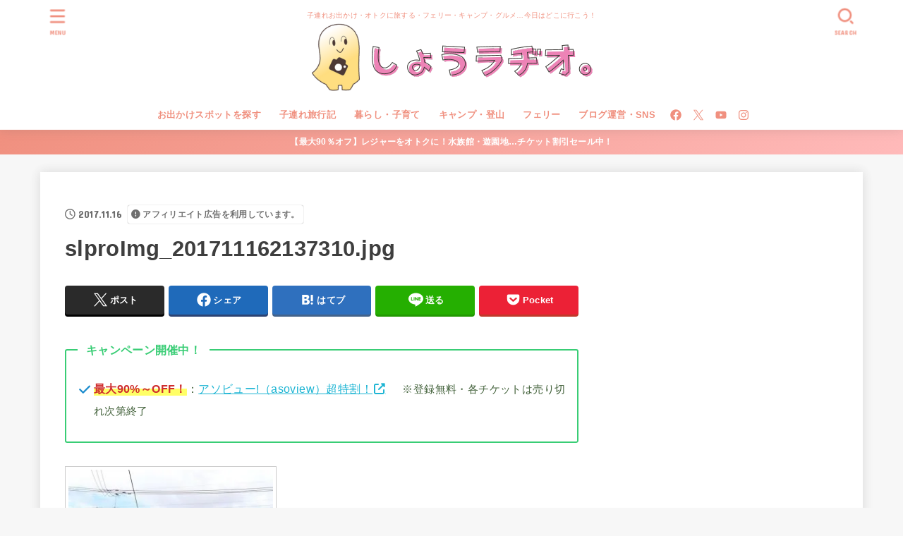

--- FILE ---
content_type: text/html; charset=utf-8
request_url: https://www.google.com/recaptcha/api2/aframe
body_size: 265
content:
<!DOCTYPE HTML><html><head><meta http-equiv="content-type" content="text/html; charset=UTF-8"></head><body><script nonce="pv7o1B2Lua8jXshyU4ssHA">/** Anti-fraud and anti-abuse applications only. See google.com/recaptcha */ try{var clients={'sodar':'https://pagead2.googlesyndication.com/pagead/sodar?'};window.addEventListener("message",function(a){try{if(a.source===window.parent){var b=JSON.parse(a.data);var c=clients[b['id']];if(c){var d=document.createElement('img');d.src=c+b['params']+'&rc='+(localStorage.getItem("rc::a")?sessionStorage.getItem("rc::b"):"");window.document.body.appendChild(d);sessionStorage.setItem("rc::e",parseInt(sessionStorage.getItem("rc::e")||0)+1);localStorage.setItem("rc::h",'1768969068177');}}}catch(b){}});window.parent.postMessage("_grecaptcha_ready", "*");}catch(b){}</script></body></html>

--- FILE ---
content_type: text/css
request_url: https://hokkaido-child.com/wp-content/themes/jstork19_custom/style.css
body_size: 8175
content:
@charset "utf-8";
/*
Template: jstork19
Theme Name: stork19_custom
Theme URI:http://open-cage.com/stork19/
Version: 1.0.0
Author: opencage
Author URI: https://open-cage.com/
*/


/*写真に枠をつける*/
.entry-content img { border:solid 1px #ccc;padding:4px;align-content:center;align-items:center; }

/*イメージや写真に枠をつけない場合*/
.entry-content .noborder {
 border: none;
 padding: 0;
}

.underline1 {
  background: linear-gradient(transparent 60%, #FFFF00 0%);
  font-weight:bold;	
}


/*タイトル付きボックス*/
.boxtitle {
    position: relative;
    margin: 2em 0;
    padding: 25px 10px 7px;
    border: solid 2px #FFC107;
}
.boxtitle .box-title {
    position: absolute;
    display: inline-block;
    top: -2px;
    left: -2px;
    padding: 0 9px;
    height: 25px;
    line-height: 25px;
    vertical-align: middle;
    font-size: 17px;
    background: #FFC107;
    color: #ffffff;
    font-weight: bold;
}
.boxtitle p {
    margin: 0; 
    padding: 0;
}

/* 子連れおすすめポイント*/
.forchildren{
border: 3px dotted #ffc0cb;
}


/* 施設情報詳細　住所アクセスなど*/
.detail-data{
 /* border: 2px dotted #999999; */ 
 /* font-size:85%; */
 margin:2em 0;
    position: relative;
    padding: 0.5em 1.5em;
    border-top: solid 2px black;
    border-bottom: solid 2px black;
    background-color:#fffff0;

}
.detail-data ul { margin:20px 0 20px 15px;}
.detail-data strong { font-size:110%; }

.detail-data:before, .detail-data:after{
    content: '';
    position: absolute;
    top: -10px;
    width: 2px;
    height: -webkit-calc(100% + 20px);
    height: calc(100% + 20px);
    background-color: black;
}
.detail-data:before {left: 10px;}
.detail-data:after {right: 10px;}
.detail-data p {
    margin: 0; 
    padding: 0;
}


.box-fusen {
    padding: 0.5em 1em;
    margin: 2em 0;
    color: #232323;
    background: #fff8e8;
    border-left: solid 10px #ffc06e;
}
.box-fusen p {
    margin: 0; 
    padding: 0;
}


.detail_data{
border:1px solid #DADADA;
border-top:1px solid #757575;
box-shadow:inset 0px 1px 2px rgba(100,100,100,0.3);
text-align:center;
}


.ad-label{
	font-size: x-small;
	text-align: center;
}
.ad-bottom
{
	text-align: center;
}

/*–グーグルマップのレスポンシブ対応 2015/10/17–*/
.ggmap {
position: relative;
padding-bottom: 56.25%;
padding-top: 30px;
height: 0;
overflow: hidden;
}
 
.ggmap iframe,
.ggmap object,
.ggmap embed {
position: absolute;
top: 0;
left: 0;
width: 100%;
height: 100%;
}


/*webFont クラスStart*/
@font-face {
    font-family: 'icomoon';
    src:    url('./fonts/icomoon.eot?92tz0l');
    src:    url('./fonts/icomoon.eot?92tz0l#iefix') format('embedded-opentype'),
        url('./fonts/icomoon.ttf?92tz0l') format('truetype'),
        url('./fonts/icomoon.woff?92tz0l') format('woff'),
        url('./fonts/icomoon.svg?92tz0l#icomoon') format('svg');
    font-weight: normal;
    font-style: normal;
}

[class^="icon-"], [class*=" icon-"] {
    /* use !important to prevent issues with browser extensions that change fonts */
    font-family: 'icomoon' !important;
    speak: none;
    font-style: normal;
    font-weight: normal;
    font-variant: normal;
    text-transform: none;
    line-height: 1;

    /* Better Font Rendering =========== */
    -webkit-font-smoothing: antialiased;
    -moz-osx-font-smoothing: grayscale;
}

.icon-keybase:before {
  content: "\e900";
  color: #33a0ff;
}
.icon-nextdoor:before {
  content: "\e901";
  color: #00b246;
}
.icon-amazon:before {
  content: "\e902";
  color: #f90;
}
.icon-library:before {
  content: "\e921";
}
.icon-point-right:before {
  content: "\ea04";
}
.icon-checkmark:before {
  content: "\ea10";
}
.icon-checkmark2:before {
  content: "\ea11";
}
.icon-circle-right:before {
  content: "\ea42";
}
.icon-facebook2:before {
  content: "\ea91";
}
.icon-twitter:before {
  content: "\ea96";
}
.icon-youtube:before {
  content: "\ea9d";
}
.icon-youtube2:before {
  content: "\ea9e";
}
.icon-github:before {
  content: "\eab0";
}
.icon-reddit:before {
  content: "\eac6";
}




/*施設詳細情報*/
.icon-detail:before {
    	content: "\e908";
	font-size:200%;
	color:#fa8072;　
	font-style:noramal;
	text-align:center;
	margin-right: 0.5em;
}

/*子連れおすすめポイント*/
.icon-childrenpoint:before {
    content: "\e907";
	font-size:200%;
	color:#fa8072;
	font-style:noramal;
	text-align:center;
	margin-right: 0.5em;
}

/*子連れおすすめマーク*/
.icon-children:after {
    content: "\e907";
	font-size:150%;
	color:#fa8072;
	font-style:noramal;
	text-align:center;
	margin-right: 0.5em;

}

/*twitter*/
.icon-twitter:before {
    	content: "\e909";
	font-size:200%;
	color:#fa8072;
	font-style:noramal;
	text-align:center;
	margin-right: 0.5em;
}

/*webFont クラスEnd*/



/* あわせて読みたい */
.entry-content .emphasize-link {
  position: relative;
  margin: 36px 0 16px;
  padding: 16px 10px;
  border: 2px solid #df8182;
  background-color: #fffbf5;
}
.entry-content .emphasize-link p:last-child {
  margin-bottom: 0;
}
.entry-content .emphasize-link::before {
  position: absolute;
  top: -12px;
  left: 10px;
  padding: 0 10px 0 26px;
  content: "あわせて読みたい";
  background-color: #df8182;
  border-radius: 10px;
  color: #fff;
  font-size: 14px;
  font-weight: bold;
  line-height: 20px;
}
.entry-content .emphasize-link::after {
  position: absolute;
  top: -16px;
  left: 4px;
  width: 28px;
  height: 28px;
  background-color: #df8182;
  border-radius: 14px;
  line-height: 25px;
  text-align: center;
  content: "\f010";
  font-size: 18px;
  font-family: "blogicon";
  color: #fff;
}

/*するぷろでアップした写真の中央揃え*/
.entry-content .slproImg{
display: block;
margin-left: auto;
margin-right: auto;
}


.appreach {
  text-align: left;
  padding: 10px;
  border: 1px solid #7C7C7C;
  overflow: hidden;
}
.appreach:after {
  content: "";
  display: block;
  clear: both;
}
.appreach p {
  margin: 0;
}
.appreach a:after {
  display: none;
}
.appreach__icon {
  float: left;
  border-radius: 10%;
  overflow: hidden;
  margin: 0 3% 0 0 !important;
  width: 25% !important;
  height: auto !important;
  max-width: 120px !important;
}
.appreach__detail {
  display: inline-block;
  font-size: 20px;
  line-height: 1.5;
  width: 72%;
  max-width: 72%;
}
.appreach__detail:after {
  content: "";
  display: block;
  clear: both;
}
.appreach__name {
  font-size: 16px;
  line-height: 1.5em !important;
  max-height: 3em;
  overflow: hidden;
}
.appreach__info {
  font-size: 12px !important;
}
.appreach__developper, .appreach__price {
  margin-right: 0.5em;
}
.appreach__posted a {
  margin-left: 0.5em;
}
.appreach__links {
  float: left;
  height: 40px;
  margin-top: 8px;
  white-space: nowrap;
}
.appreach__aslink img {
  margin-right: 10px;
  height: 40px;
  width: 135px;
}
.appreach__gplink img {
  height: 40px;
  width: 134.5px;
}

/*カエレバ・ヨメレバ・ポチレバ　ボタン化*/
.shoplinkamazon,
.shoplinkrakuten,
.shoplinkkindle,
.pochi_name {
    display : inline-block!important ;
    text-align : center!important ;
    margin : 0 0.5em 0.7em 0!important ;
    padding : 0!important ;
    line-height : 1.5!important ;
    border-radius : 5px!important ;
    -webkit-border-radius : 5px!important ;
    -moz-border-radius : 5px!important ;
    box-shadow : 0px 2px 2px #333, 0 3px 8px #999!important ;
    -webkit-box-shadow : 0px 2px 2px #333, 0 3px 8px #999!important ;
    -moz-box-shadow : 0px 2px 2px #333, 0 3px 8px #999!important ;
    }
.pochi_name {
    display : block!important ;
    letter-spacing : 0!important ;
    color : #fff!important ;
    font-size : 65%!important ;
    padding-top : 1em!important ;
    background : -webkit-gradient(linear, left top, left bottom, color-stop(1.00, #737373), color-stop(0.48, #4a4545), color-stop(0.54, #454545), color-stop(0.54, #454545), color-stop(0.01, #c9c5c5), color-stop(0.00, #e3e2e1), color-stop(0.00, #e3e2e1), color-stop(0.00, #e3e2e1))!important ;
    background : -webkit-linear-gradient(top, #e3e2e1 0%, #e3e2e1 0%, #e3e2e1 0%, #c9c5c5 1%, #454545 54%, #454545 54%, #4a4545 48%, #737373 100%)!important ;
    background : -moz-linear-gradient(top, #e3e2e1 0%, #e3e2e1 0%, #e3e2e1 0%, #c9c5c5 1%, #454545 54%, #454545 54%, #4a4545 48%, #737373 100%)!important ;
    background : -o-linear-gradient(top, #e3e2e1 0%, #e3e2e1 0%, #e3e2e1 0%, #c9c5c5 1%, #454545 54%, #454545 54%, #4a4545 48%, #737373 100%)!important ;
    background : -ms-linear-gradient(top, #e3e2e1 0%, #e3e2e1 0%, #e3e2e1 0%, #c9c5c5 1%, #454545 54%, #454545 54%, #4a4545 48%, #737373 100%)!important ;
    background : linear-gradient(to bottom, #e3e2e1 0%, #e3e2e1 0%, #e3e2e1 0%, #c9c5c5 1%, #454545 54%, #454545 54%, #4a4545 48%, #737373 100%)!important ;
    }
.shoplinkamazon a,
.shoplinkrakuten a,
.shoplinkkindle a,
.pochi_name a {
    display : inline-block!important ;
    color : #fff!important ;
    text-decoration : none!important ;
    text-shadow : -1px -1px 0px rgba(0, 0, 0, 1)!important ;
    }
.shoplinkamazon a:hover,
.shoplinkrakuten a:hover,
.shoplinkkindle a:hover {
    background : gray!important ;
    border-radius : 5px!important ;
    -webkit-border-radius : 5px!important ;
    -moz-border-radius : 5px!important ;
    }
/* カエレバ Amazon */
.kaerebalink-box .shoplinkamazon {
    letter-spacing : 0.2em!important ;
    background : #ff8c00!important ;
    background : #292929!important ;
    }
.kaerebalink-box .shoplinkamazon a {
    padding : 0.9em 2em!important ;
    }
/* カエレバ 楽天 */
.kaerebalink-box .shoplinkrakuten {
    letter-spacing : 0.55em!important ;
background : #cd5c5c!important ;    
    /* background : #BD0000!important ;　*/
    }
.kaerebalink-box .shoplinkrakuten a {
    padding : 0.9em 1.6em!important ;
    }
/* ヨメレバ Amazon */
.booklink-box .shoplinkamazon {
    letter-spacing : 0.2em!important ;
    background : #292929!important ;
    }
.booklink-box .shoplinkamazon a {
    padding : 0.9em 2em!important ;
    }
/* ヨメレバ 楽天 */
.booklink-box .shoplinkrakuten {
    letter-spacing : 0!important ;
    background : #BD0000!important ;
    }
.booklink-box .shoplinkrakuten a {
    padding : 0.9em 1.73em!important ;
    }
/* ヨメレバ Kindle */
.booklink-box .shoplinkkindle {
    letter-spacing : 0.36em!important ;
        background : #e47911!important ;
    }
.booklink-box .shoplinkkindle a {
    padding : 0.9em 2em!important ;
    }
/* ポチレバ */
.pochi_name a {
    display : block!important ;
    padding : 0.3em 5% 0.5em 5%!important ;
    font-size : 190%!important ;
    }
.pochi_name a:hover {
    background : none ;
    }
.pochi_name:hover {
    background : -webkit-gradient(linear, left top, left bottom, color-stop(1.00, #c7c7c7), color-stop(0.48, #575757), color-stop(0.48, #575757), color-stop(0.00, #7a7a7a))!important ;
    background : -webkit-linear-gradient(top, #7a7a7a 0%, #575757 48%, #575757 48%, #c7c7c7 100%)!important ;
    background : -moz-linear-gradient(top, #7a7a7a 0%, #575757 48%, #575757 48%, #c7c7c7 100%)!important ;
    background : -o-linear-gradient(top, #7a7a7a 0%, #575757 48%, #575757 48%, #c7c7c7 100%)!important ;
    background : -ms-linear-gradient(top, #7a7a7a 0%, #575757 48%, #575757 48%, #c7c7c7 100%) ;
    background : linear-gradient(to bottom, #7a7a7a 0%, #575757 48%, #575757 48%, #c7c7c7 100%)!important ;
    }
.pochi_name:before {
    content : "今すぐダウンロード!" ;
    display : block ;
    font-size : 160% ;
    color : yellow ;
    text-shadow : -1px -1px 0px rgba(108, 106, 106, 1) ;
    }

/*スマホ用*/
@media screen and (max-width: 480px) {
  
    .kaerebalink-box,
    .booklink-box,
    .pochireba {
        text-align:center!important;
        padding: 1em!important;
        margin:0 0 0.5em 0!important;
        }
    .pochi_info {
        text-align:center!important;
        }
    .kaerebalink-box .kaerebalink-image,
    .booklink-box .booklink-image,
    .pochi_img {
        float: none !important;     
        }
    .shoplinkamazon,
    .shoplinkrakuten,
    .shoplinkkindle,
    .pochi_name {
        display:block!important;
        letter-spacing: 1em!important;
        padding:0!important;
        }
    .shoplinkamazon a,
    .shoplinkrakuten a,
    .shoplinkkindle a {
        padding:1em 25%!important;
        }
    /* カエレバ Amazon */
    .kaerebalink-box .shoplinkamazon a {
        padding : 0.9em 6em!important ;
        }
    /* カエレバ 楽天 */
    .kaerebalink-box .shoplinkrakuten a {
        padding : 0.9em 5.5em!important ;
        }
    /* ヨメレバ Amazon */
    .booklink-box .shoplinkamazon a {
        padding : 0.9em 6em!important ;
        }
    /* ヨメレバ 楽天 */
    .booklink-box .shoplinkrakuten a {
        padding : 0.9em 5.5em!important ;
        }
    /* ヨメレバ Kindle */
    .booklink-box .shoplinkkindle a {
        padding : 0.9em 6em!important ;
        }
    /* ポチレバ */
    .pochi_name a {
        padding : 0.3em 5% 0.5em 5%!important ;
        }
}






/*=================================================================================
Rinker
=================================================================================*/
div.yyi-rinker-contents {
width: 98%;
height: auto;
margin: 36px auto;
font-family: 'Lucida Grande','Hiragino Kaku Gothic ProN',Helvetica, Meiryo, sans-serif;
line-height: 1.5;
background-color: #fafafa;
overflow: hidden;
padding: 12px 8px;
box-shadow: 0px 2px 5px 0 rgba(0,0,0,.26);
border: unset;
}
div.yyi-rinker-contents a {
transition: 0.8s ;
}
div.yyi-rinker-contents div.yyi-rinker-box {
padding: 0; 
}
div.yyi-rinker-contents div.yyi-rinker-image {
width: 150px;
min-width:150px;
margin: 0 14px 0 0;
text-align: center;
background: #fff;
box-sizing: border-box;
}
div.yyi-rinker-contents div.yyi-rinker-image a {
width: 100%;
}
/**** タイトル ****/
div.yyi-rinker-contents div.yyi-rinker-title a {
border-bottom: 1px solid;  /* テキスト下線 */
color:#285EFF; /* テキストリンクカラー */
}
div.yyi-rinker-contents div.yyi-rinker-title a:hover {
color:#FFCA28; /* テキストリンクカラー(マウスオーバー時) */
}
/**** Credit・価格欄 ****/
div.yyi-rinker-contents div.yyi-rinker-detail {
font-size: 10px;
}
div.yyi-rinker-contents div.yyi-rinker-detail a {
color: #999; /* テキストリンクカラー */
}
/****ボタン****/
div.yyi-rinker-contents ul.yyi-rinker-links li {
border-radius: 0px;
min-width:128px;
text-align: center;
}
div.yyi-rinker-contents ul.yyi-rinker-links li a {
padding:0;
height: auto;
border-radius: 8px;
font-size: 0.8em;
}
div.yyi-rinker-contents ul.yyi-rinker-links li.amazonlink,
div.yyi-rinker-contents ul.yyi-rinker-links li.rakutenlink,
div.yyi-rinker-contents ul.yyi-rinker-links li.yahoolink {
background: none;
}
div.yyi-rinker-contents ul.yyi-rinker-links li.amazonlink a {
background: #ff9901; /* Amazonボタンカラー */
border: 2px solid #ff9901;
	    padding: 3px;
	 margin-top: 10px;
    margin-bottom: 10px;
}
div.yyi-rinker-contents ul.yyi-rinker-links li.rakutenlink a{
background: #F04848;　　/* 楽天ボタンカラー */
border: 2px solid #bf0000;
	    padding: 3px;
	 margin-top: 10px;
    margin-bottom: 10px;
}
div.yyi-rinker-contents ul.yyi-rinker-links li.yahoolink a{
background: #73c1ea;　/* Yahooボタンカラー */
border: 2px solid #ff0033;
	    padding: 3px;
	 margin-top: 10px;
    margin-bottom: 10px;
}
/****ボタンマウスオーバー時****/
div.yyi-rinker-contents ul.yyi-rinker-links li a:hover {
background: #fff;
}
div.yyi-rinker-contents ul.yyi-rinker-links li.amazonlink a:hover {
color: #ff9901;
}
div.yyi-rinker-contents ul.yyi-rinker-links li.rakutenlink a:hover {
color: #bf0000;
}
div.yyi-rinker-contents ul.yyi-rinker-links li.yahoolink a:hover {
color: #ff0033;
}
@media screen and (max-width: 768px){
div.yyi-rinker-contents div.yyi-rinker-box {
display: block;
}
div.yyi-rinker-contents div.yyi-rinker-image{
width: 100%;
}
div.yyi-rinker-contents div.yyi-rinker-info {
text-align: center;
	width:100%;
}
div.yyi-rinker-contents ul.yyi-rinker-links {
justify-content: center;
}
div.yyi-rinker-contents ul.yyi-rinker-links li {
width: 32.33%;
margin: 0.5%;
}
div.yyi-rinker-contents ul.yyi-rinker-links li a {
padding: 0 0.5px;
}
}
@media screen and (max-width: 480px) {
div.yyi-rinker-contents ul.yyi-rinker-links li {
	margin: 0.7% 0.5%; 
	 display: block;
	width:100%;
	}
}

/*マイクロコピー追加 2018/11/7 */
.abtn-mc1 a{
    display: inline-block;
    width: 95%;
    margin: 0;
    border-radius: 3px;
    background: #4F9DF4;
    color: #fff;
    padding: .2em .3em;
    font-size: 1.3em;
    font-weight: bold;
    text-decoration: none;
    box-shadow: 0 2px 3px rgba(0,0,0,.2), 0 2px 3px -2px rgba(0,0,0,.15);
}
.abtn-mc1 a:after{
    content: "\f138";
    font-family:"FontAwesome";
    margin-left: 20px;
}
.abtn-mc1 a:hover{
    text-decoration: none;
    box-shadow: 0 13px 20px -3px rgba(0,0,0,.24);
    -webkit-tap-highlight-color: transparent;
}
.abtn-mc1-top-text{
    font-weight: bold;
    margin-bottom:.4em!important;
}
.abtn-mc1-under-text{
    font-size: .8em;
}

/*マイクロコピー追加 2018/11/13*/

.entry-content .above_btn {
color: #a7a7a7;
text-align: center;
	margin-bottom:-0.2em;
margin-top: 2em;
font-weight: bold;
}
.entry-content .under_btn {
	color: #a7a7a7;
text-align: center;
	margin-top:-1.3em;
	font-size:0.8em;
}


.entry-content .above_line {
color: #a7a7a7;
text-align: center;
	margin-bottom:1em;
margin-top: 2em;
font-weight: bold;
}

div.yyi-rinker-contents ul.yyi-rinker-links li.amazonlink, div.yyi-rinker-contents ul.yyi-rinker-links li.rakutenlink, div.yyi-rinker-contents ul.yyi-rinker-links li.yahoolink {
background: transparent;
box-shadow: none;
}


/************************************
** 横長テーブル
************************************/
.p-sticky-table{
	white-space: nowrap;
	line-height:1.6;
}
.p-sticky-table table{
	border:none;
	border-left:1px solid #dedede;
	border-right:1px solid #dedede;
	border-bottom: 1px solid #dedede;
    border-collapse: collapse;
	word-break: break-all;
	table-layout: fixed;
	display:block;
	overflow:scroll;
}
.p-sticky-table th{
	background:#f0f9ff !important; /* 見出し背景色 */
	color: #666;/* 見出し文字色 */
	font-weight: 500 !important;/* 見出し文字太さ */
	font-size:13px !important; /* 見出し文字サイズ */
}
.p-sticky-table td{
	font-size: 13px !important; /* 文字サイズ */
	color:#555; /* 文字色 */
}
.p-sticky-table thead th:first-child,.p-sticky-table tbody th:first-child{
    position: -webkit-sticky;
    position: sticky;
    left: 0;
    z-index: 1;
	border:none;
}
.p-sticky-table tr{
	border-top:1px solid #dedede;
	border-bottom:none !important;
}
.p-sticky-table tr:last-child{
	border-bottom:1px solid #dedede;
}
.p-sticky-table th, .p-sticky-table td {
	vertical-align:middle !important;
	border: none !important;
	background:#fff;
	text-align:center;
	padding:12px !important;
}
.p-sticky-table img{
	margin:0;
	padding:0;
	max-width:70px !important; /* 画像最大サイズ */
}
/* スマホ */
@media screen and (max-width: 560px) {
	.p-sticky-table th{
		font-size:11px !important; /* スマホ見出し文字サイズ */
	}
	.p-sticky-table td{
		font-size: 11px !important; /* スマホ文字サイズ */
	}
	.p-sticky-table thead th:first-child,.p-sticky-table tbody th:first-child{
		white-space:normal;
		min-width:80px; /* スマホ見出し横幅 */
	}
	.p-sticky-table th, .p-sticky-table td {
		padding:8px !important;
	}
	.p-sticky-table img{
		max-width:50px !important; /* スマホ画像最大サイズ */
	}
}

/* table of contentsプラグインのCSS */
#toc_container {
	display: block !important;
	width: 100% !important;
	background: #fffdef;
	border: 5px solid #fdeff2;
	/* border: 1px solid #ccc; */
	font-size: 95%;
	box-sizing: border-box;
	line-height: 1.4;
	margin: 36px auto;
	padding: 1em 2em;
}

#toc_container .toc_title {
	text-align: center;
	background: #fac9;
	border-bottom: 2px solid #ddd;
	padding: 0.4em 0;
}

#toc_container ul {
    list-style: none;
    margin-bottom: 0;
}

#toc_container ul li {
    margin: 0;
    padding-left: 0;
    text-indent: 0;
}

#toc_container ul a {
	display: block;
	text-decoration: none;
	color: #444;
	border-bottom: 1px dotted #ccc;
}

#toc_container .toc_list > li > a {
	border-bottom: 2px solid #fac;
	font-size: 100%;
	font-weight: bold;
}
#toc_container .toc_list > li > a:hover {
	background-color:#ffaacc5e;; 	/*リンクにマウスが乗ったら背景色を変更する*/
}

#toc_container ul ul {
	padding: 1em 0 1em 1em;
}

#toc_container li {
	margin-bottom: 0.8em;
	padding-bottom: 0.2em;
}
/*ボタンのリンクの前の□をとる*/
.entry-content .btn-wrap a img{border:0;}

.rtoc-mokuji-content.animation-fade  {
	margin-top: 2em;
}

/*=================================================================================
	カエレバ・ヨメレバ・トマレバ
=================================================================================*/

.cstmreba {
	width:98%;
	height:auto;
	margin:36px auto;
	font-family:'Lucida Grande','Hiragino Kaku Gothic ProN',Helvetica, Meiryo, sans-serif;
	line-height: 1.5;
	word-wrap: break-word;
	box-sizing: border-box;
	display: block;
}
/* WordPressで自動挿入されるPタグの余白を対処 */
.cstmreba p {
	margin: 0;
	padding: 0;
}
.cstmreba a {
	transition: 0.8s ;
	color:#285EFF; /* テキストリンクカラー */
}
.cstmreba a:hover {
	color:#FFCA28; /* テキストリンクカラー(マウスオーバー時) */
}
.cstmreba .booklink-box,
.cstmreba .kaerebalink-box,
.cstmreba .tomarebalink-box {
	width: 100%;
	background-color: #fafafa; /* 全体の背景カラー */
	overflow: hidden;
	border-radius: 0px;
	box-sizing: border-box;
	padding: 12px 8px;
	box-shadow: 0px 2px 5px 0 rgba(0,0,0,.26);
}
/* サムネイル画像ボックス */
.cstmreba .booklink-image,
.cstmreba .kaerebalink-image,
.cstmreba .tomarebalink-image {
	width:150px;
	float:left;
	margin:0 14px 0 0;
	text-align: center;
	background: #fff;
}
.cstmreba .booklink-image a,
.cstmreba .kaerebalink-image a,
.cstmreba .tomarebalink-image a {
	width:100%;
	display:block;
}
.cstmreba .booklink-image a img,
.cstmreba .kaerebalink-image a img,
.cstmreba .tomarebalink-image a img {
	margin:0 ;
	padding: 0;
	text-align:center;
	background: #fff;
}
.cstmreba .booklink-info,.cstmreba .kaerebalink-info,.cstmreba .tomarebalink-info {
	overflow:hidden;
	line-height:170%;
	color: #333;
}
/* infoボックス内リンク下線非表示 */
.cstmreba .booklink-info a,
.cstmreba .kaerebalink-info a,
.cstmreba .tomarebalink-info a {
	text-decoration: none;
}
/* 作品・商品・ホテル名 リンク */
.cstmreba .booklink-name>a,
.cstmreba .kaerebalink-name>a,
.cstmreba .tomarebalink-name>a {
	border-bottom: 1px solid ;
	font-size:16px;
}
/* powered by */
.cstmreba .booklink-powered-date,
.cstmreba .kaerebalink-powered-date,
.cstmreba .tomarebalink-powered-date {
	font-size:10px;
	line-height:150%;
}
.cstmreba .booklink-powered-date a,
.cstmreba .kaerebalink-powered-date a,
.cstmreba .tomarebalink-powered-date a {
	color:#333;
	border-bottom: none ;
}
.cstmreba .booklink-powered-date a:hover,
.cstmreba .kaerebalink-powered-date a:hover,
.cstmreba .tomarebalink-powered-date a:hover {
	color:#333;
	border-bottom: 1px solid #333 ;
}
/* 著者・住所 */
.cstmreba .booklink-detail,.cstmreba .kaerebalink-detail,.cstmreba .tomarebalink-address {
	font-size:12px;
}
.cstmreba .kaerebalink-link1 div img,.cstmreba .booklink-link2 div img,.cstmreba .tomarebalink-link1 div img {
	display:none !important;
}
.cstmreba .kaerebalink-link1, .cstmreba .booklink-link2,.cstmreba .tomarebalink-link1 {
	display: inline-block;
	width: 100%;
	margin-top: 5px;
}
.cstmreba .booklink-link2>div,
.cstmreba .kaerebalink-link1>div,
.cstmreba .tomarebalink-link1>div {
	float:left;
	width:24%;
	min-width:128px;
	margin:0.5%;
}
/***** ボタンデザインここから ******/
.cstmreba .booklink-link2 a,
.cstmreba .kaerebalink-link1 a,
.cstmreba .tomarebalink-link1 a {
	width: 100%;
	display: inline-block;
	text-align: center;
	box-sizing: border-box;
	margin: 1px 0;
	padding:3% 0.5%;
	border-radius: 8px;
	font-size: 13px;
	font-weight: bold;
	line-height: 180%;
	color: #fff;
	box-shadow: 0px 2px 4px 0 rgba(0,0,0,.26);
}
/* トマレバ */
.cstmreba .tomarebalink-link1 .shoplinkrakuten a {background: #76ae25; border: 2px solid #76ae25; }/* 楽天トラベル */
.cstmreba .tomarebalink-link1 .shoplinkjalan a { background: #ff7a15; border: 2px solid #ff7a15;}/* じゃらん */
.cstmreba .tomarebalink-link1 .shoplinkjtb a { background: #c81528; border: 2px solid #c81528;}/* JTB */
.cstmreba .tomarebalink-link1 .shoplinkknt a { background: #0b499d; border: 2px solid #0b499d;}/* KNT */
.cstmreba .tomarebalink-link1 .shoplinkikyu a { background: #bf9500; border: 2px solid #bf9500;}/* 一休 */
.cstmreba .tomarebalink-link1 .shoplinkrurubu a { background: #000066; border: 2px solid #000066;}/* るるぶ */
.cstmreba .tomarebalink-link1 .shoplinkyahoo a { background: #ff0033; border: 2px solid #ff0033;}/* Yahoo!トラベル */
.cstmreba .tomarebalink-link1 .shoplinkhis a { background: #004bb0; border: 2px solid #004bb0;}/*** HIS ***/
/* カエレバ */
.cstmreba .kaerebalink-link1 .shoplinkyahoo a {background:#ff0033; border:2px solid #ff0033; letter-spacing:normal;} /* Yahoo!ショッピング */
.cstmreba .kaerebalink-link1 .shoplinkbellemaison a { background:#84be24 ; border: 2px solid #84be24;}	/* ベルメゾン */
.cstmreba .kaerebalink-link1 .shoplinkcecile a { background:#8d124b; border: 2px solid #8d124b;} /* セシール */
.cstmreba .kaerebalink-link1 .shoplinkwowma a { background:#ea5404; border: 2px solid #ea5404;} /* Wowma */
.cstmreba .kaerebalink-link1 .shoplinkkakakucom a {background:#314995; border: 2px solid #314995;} /* 価格コム */
/* ヨメレバ */
.cstmreba .booklink-link2 .shoplinkkindle a { background:#007dcd; border: 2px solid #007dcd;} /* Kindle */
.cstmreba .booklink-link2 .shoplinkrakukobo a { background:#bf0000; border: 2px solid #bf0000;} /* 楽天kobo */
.cstmreba .booklink-link2  .shoplinkbk1 a { background:#0085cd; border: 2px solid #0085cd;} /* honto */
.cstmreba .booklink-link2 .shoplinkehon a { background:#2a2c6d; border: 2px solid #2a2c6d;} /* ehon */
.cstmreba .booklink-link2 .shoplinkkino a { background:#003e92; border: 2px solid #003e92;} /* 紀伊國屋書店 */
.cstmreba .booklink-link2 .shoplinkebj a { background:#f8485e; border: 2px solid #f8485e;} /* ebookjapan */
.cstmreba .booklink-link2 .shoplinktoshokan a { background:#333333; border: 2px solid #333333;} /* 図書館 */
/* カエレバ・ヨメレバ共通 */
.cstmreba .kaerebalink-link1 .shoplinkamazon a,
.cstmreba .booklink-link2 .shoplinkamazon a {
	background:#FF9901;
	border: 2px solid #ff9901;
} /* Amazon */
.cstmreba .kaerebalink-link1 .shoplinkrakuten a,
.cstmreba .booklink-link2 .shoplinkrakuten a {
	background: #bf0000;
	border: 2px solid #bf0000;
} /* 楽天 */
.cstmreba .kaerebalink-link1 .shoplinkseven a,
.cstmreba .booklink-link2 .shoplinkseven a {
	background:#225496;
	border: 2px solid #225496;
} /* 7net */
/****** ボタンカラー ここまで *****/

/***** ボタンデザイン　マウスオーバー時ここから *****/
.cstmreba .booklink-link2 a:hover,
.cstmreba .kaerebalink-link1 a:hover,
.cstmreba .tomarebalink-link1 a:hover {
	background: #fff;
}
/* トマレバ */
.cstmreba .tomarebalink-link1 .shoplinkrakuten a:hover { color: #76ae25; }/* 楽天トラベル */
.cstmreba .tomarebalink-link1 .shoplinkjalan a:hover { color: #ff7a15; }/* じゃらん */
.cstmreba .tomarebalink-link1 .shoplinkjtb a:hover { color: #c81528; }/* JTB */
.cstmreba .tomarebalink-link1 .shoplinkknt a:hover { color: #0b499d; }/* KNT */
.cstmreba .tomarebalink-link1 .shoplinkikyu a:hover { color: #bf9500; }/* 一休 */
.cstmreba .tomarebalink-link1 .shoplinkrurubu a:hover { color: #000066; }/* るるぶ */
.cstmreba .tomarebalink-link1 .shoplinkyahoo a:hover { color: #ff0033; }/* Yahoo!トラベル */
.cstmreba .tomarebalink-link1 .shoplinkhis a:hover { color: #004bb0; }/*** HIS ***/
/* カエレバ */
.cstmreba .kaerebalink-link1 .shoplinkyahoo a:hover {color:#ff0033;} /* Yahoo!ショッピング */
.cstmreba .kaerebalink-link1 .shoplinkbellemaison a:hover { color:#84be24 ; }	/* ベルメゾン */
.cstmreba .kaerebalink-link1 .shoplinkcecile a:hover { color:#8d124b; } /* セシール */
.cstmreba .kaerebalink-link1 .shoplinkwowma a:hover { color:#ea5404; } /* Wowma */
.cstmreba .kaerebalink-link1 .shoplinkkakakucom a:hover {color:#314995;} /* 価格コム */
/* ヨメレバ */
.cstmreba .booklink-link2 .shoplinkkindle a:hover { color:#007dcd;} /* Kindle */
.cstmreba .booklink-link2 .shoplinkrakukobo a:hover { color:#bf0000; } /* 楽天kobo */
.cstmreba .booklink-link2 .shoplinkbk1 a:hover { color:#0085cd; } /* honto */
.cstmreba .booklink-link2 .shoplinkehon a:hover { color:#2a2c6d; } /* ehon */
.cstmreba .booklink-link2 .shoplinkkino a:hover { color:#003e92; } /* 紀伊國屋書店 */
.cstmreba .booklink-link2 .shoplinkebj a:hover { color:#f8485e; } /* ebookjapan */
.cstmreba .booklink-link2 .shoplinktoshokan a:hover { color:#333333; } /* 図書館 */
/* カエレバ・ヨメレバ共通 */
.cstmreba .kaerebalink-link1 .shoplinkamazon a:hover,
.cstmreba .booklink-link2 .shoplinkamazon a:hover {
	color:#FF9901; } /* Amazon */
.cstmreba .kaerebalink-link1 .shoplinkrakuten a:hover,
.cstmreba .booklink-link2 .shoplinkrakuten a:hover {
	color: #bf0000; } /* 楽天 */
.cstmreba .kaerebalink-link1 .shoplinkseven a:hover,
.cstmreba .booklink-link2 .shoplinkseven a:hover {
	color:#225496;} /* 7net */
/***** ボタンデザイン　マウスオーバー時ここまで *****/
.cstmreba .booklink-footer {
	clear:both;
}

/*****  解像度768px以下のスタイル *****/
@media screen and (max-width:768px){
	.cstmreba .booklink-image,
	.cstmreba .kaerebalink-image,
	.cstmreba .tomarebalink-image {
		width:100%;
		float:none;
	}
	.cstmreba .booklink-link2>div,
	.cstmreba .kaerebalink-link1>div,
	.cstmreba .tomarebalink-link1>div {
		width: 32.33%;
		margin: 0.5%;
	}
	.cstmreba .booklink-info,
	.cstmreba .kaerebalink-info,
	.cstmreba .tomarebalink-info {
	  text-align:center;
	  padding-bottom: 1px;
	}
}

/*****  解像度480px以下のスタイル *****/
@media screen and (max-width:480px){
	.cstmreba .booklink-link2>div,
	.cstmreba .kaerebalink-link1>div,
	.cstmreba .tomarebalink-link1>div {
		width: 49%;
		margin: 0.5%;
	}
}




--- FILE ---
content_type: application/javascript; charset=utf-8;
request_url: https://dalc.valuecommerce.com/app3?p=884850397&_s=https%3A%2F%2Fhokkaido-child.com%2Fsumire-sapporo-honten%2Fslproimg_201711162137310-jpg&vf=iVBORw0KGgoAAAANSUhEUgAAAAMAAAADCAYAAABWKLW%2FAAAAMElEQVQYV2NkFGP4nxEVzMAwYTcD472tzP8t10oyfNZ4ysCYy9X1f96zEIZFAkoMAARFDboyKFS4AAAAAElFTkSuQmCC
body_size: 9249
content:
vc_linkswitch_callback({"t":"6970536b","r":"aXBTawADgRsDF2IcCooAHwqKBtSgRg","ub":"aXBTaQAO3rUDF2IcCooBbQqKC%2FDerQ%3D%3D","vcid":"ovhSAWiQEwy6x5ExOgyF55QVp3tRIvn2qH8qwVARJKdjhHR99UtNRM6iDjYzU_EaWzcLERlC06dSeUjrcwVua4GOSijyo3L05n5hqeO8Xck","vcpub":"0.229659","service.expedia.co.jp":{"a":"2438503","m":"2382533","g":"b7f0eb83d0","sp":"eapid%3D0-28%26affcid%3Djp.network.valuecommerce.general_mylink."},"www.yumeyado.jp":{"a":"2786447","m":"3313582","g":"49aca10d8c"},"r.advg.jp":{"a":"2550407","m":"2366735","g":"b25e45bec3","sp":"utm_source%3Dvaluecommerce%26utm_medium%3Daffiliate"},"paypaymall.yahoo.co.jp":{"a":"2821580","m":"2201292","g":"61e180668c"},"event.kkday.com":{"a":"2829368","m":"3448426","g":"0580fd498c"},"www-stg.daimaru-matsuzakaya.jp":{"a":"2427527","m":"2304640","g":"07f7ee578c"},"yumeyado.jp":{"a":"2786447","m":"3313582","g":"49aca10d8c"},"mini-shopping.yahoo.co.jp":{"a":"2821580","m":"2201292","g":"61e180668c"},"tour.rurubu.travel":{"a":"2550407","m":"2366735","g":"b25e45bec3","sp":"utm_source%3Dvaluecommerce%26utm_medium%3Daffiliate"},"jal.co.jp/jp/ja/domtour":{"a":"2425691","m":"2404028","g":"bacbd7458c"},"shop.tomizawa.co.jp":{"a":"2751173","m":"3281207","g":"847869658c"},"www.asoview.com":{"a":"2698489","m":"3147096","g":"1673db678c"},"parking.nokisaki.com":{"a":"2597424","m":"3003145","g":"33bb7e6fe9","sp":"utm_medium%3Daffiliate%26utm_source%3Dvc%26utm_campaign%3D2117164%26utm_content%3D2624262"},"brand.asoview.com":{"a":"2698489","m":"3147096","g":"1673db678c"},"townwork.net":{"a":"2565807","m":"2953484","g":"f3072f7aa8","sp":"vos%3Ddtwmprsc0000060019"},"www.jtbonline.jp":{"a":"2549714","m":"2161637","g":"12ff6daebb","sp":"utm_source%3Dvcdom%26utm_medium%3Daffiliate"},"www.klook.com":{"a":"2891793","m":"3587326","g":"309f3de78c"},"rurubu.travel":{"a":"2550407","m":"2366735","g":"b25e45bec3","sp":"utm_source%3Dvaluecommerce%26utm_medium%3Daffiliate"},"www.ikyu.com":{"a":"2675907","m":"221","g":"a43592bb88"},"cotta.jp":{"a":"2472985","m":"2751799","g":"c4b20f9a8c"},"www.jtb.co.jp/kokunai_htl":{"a":"2549714","m":"2161637","g":"12ff6daebb","sp":"utm_source%3Dvcdom%26utm_medium%3Daffiliate"},"furusatohonpo.jp":{"a":"2817906","m":"3414447","g":"8e92338f8c"},"global-root-g3.chain-demos.digicert.com":{"a":"2918660","m":"2017725","g":"892db2228c"},"www.budgetrentacar.co.jp":{"a":"2901016","m":"2252518","g":"d48237c38c"},"af-mark.jp":{"a":"2491929","m":"2784542","g":"fab1e9d38c"},"welove.expedia.co.jp":{"a":"2438503","m":"2382533","g":"b7f0eb83d0","sp":"eapid%3D0-28%26affcid%3Djp.network.valuecommerce.general_mylink."},"tabelog.com":{"a":"2797472","m":"3366797","g":"c252383a8c"},"mediashop.daimaru-matsuzakaya.jp":{"a":"2427527","m":"2304640","g":"07f7ee578c"},"domtoursearch.jal.co.jp":{"a":"2425691","m":"2404028","g":"bacbd7458c"},"tomiz.bizproject.biz":{"a":"2751173","m":"3281207","g":"847869658c"},"www.jtb.co.jp/kaigai":{"a":"2915989","m":"2214108","g":"e84add0e8c"},"valuecommerce.ne.jp":{"a":"2803077","m":"4","g":"6257439d86"},"www-dev.knt.co.jp":{"a":"2918660","m":"2017725","g":"892db2228c"},"www.kkday.com":{"a":"2829368","m":"3448426","g":"0580fd498c"},"external-test-pc.staging.furunavi.com":{"a":"2773224","m":"3267352","g":"ff984ddad8","sp":"utm_source%3Dvc%26utm_medium%3Daffiliate%26utm_campaign%3Dproduct_detail"},"www.airtrip.jp":{"a":"2809620","m":"3395140","g":"9ddb552eb4","sp":"source%3Dad.valuecommerce.airtrip.jp"},"biz.travel.yahoo.co.jp":{"a":"2761515","m":"2244419","g":"87ce495f8c"},"www.jtb.co.jp/kokunai_hotel":{"a":"2549714","m":"2161637","g":"12ff6daebb","sp":"utm_source%3Dvcdom%26utm_medium%3Daffiliate"},"jal.co.jp/domtour":{"a":"2425691","m":"2404028","g":"bacbd7458c"},"jal.co.jp/tour":{"a":"2425691","m":"2404028","g":"bacbd7458c"},"jalan.net":{"a":"2513343","m":"2130725","g":"211b10e58c"},"jalan.net/dp":{"a":"2656064","m":"3119242","g":"b705788fab","sp":"vos%3Dafjadpvczzzzx00000001"},"www.jtb.co.jp/lookjtb":{"a":"2915989","m":"2214108","g":"e84add0e8c"},"tdmpc.biglobe.ne.jp":{"a":"2427527","m":"2304640","g":"07f7ee578c"},"kumapon.jp":{"a":"2473767","m":"2740569","g":"f4fc43e6a1","sp":"uiaid%3Dxx2ba0007"},"www-test.daimaru-matsuzakaya.jp":{"a":"2427527","m":"2304640","g":"07f7ee578c"},"s.kumapon.jp":{"a":"2473767","m":"2740569","g":"f4fc43e6a1","sp":"uiaid%3Dxx2ba0007"},"app-external-test-pc.staging.furunavi.com":{"a":"2773224","m":"3267352","g":"ff984ddad8","sp":"utm_source%3Dvc%26utm_medium%3Daffiliate%26utm_campaign%3Dproduct_detail"},"travel.yahoo.co.jp":{"a":"2761515","m":"2244419","g":"87ce495f8c"},"www.jtrip.co.jp":{"a":"2893108","m":"2409616","g":"8cd44a158c"},"www.omni7.jp":{"a":"2602201","m":"2993472","g":"e17596c88c"},"restaurant.ikyu.com":{"a":"2349006","m":"2302203","g":"e46bd7eb8c"},"paypaystep.yahoo.co.jp":{"a":"2821580","m":"2201292","g":"61e180668c"},"st-plus.rurubu.travel":{"a":"2550407","m":"2366735","g":"b25e45bec3","sp":"utm_source%3Dvaluecommerce%26utm_medium%3Daffiliate"},"app.furunavi.jp":{"a":"2773224","m":"3267352","g":"ff984ddad8","sp":"utm_source%3Dvc%26utm_medium%3Daffiliate%26utm_campaign%3Dproduct_detail"},"st-www.rurubu.travel":{"a":"2550407","m":"2366735","g":"b25e45bec3","sp":"utm_source%3Dvaluecommerce%26utm_medium%3Daffiliate"},"jtb.co.jp":{"a":"2549714","m":"2161637","g":"12ff6daebb","sp":"utm_source%3Dvcdom%26utm_medium%3Daffiliate"},"www.knt.co.jp":{"a":"2918660","m":"2017725","g":"892db2228c"},"sp.jal.co.jp/domtour":{"a":"2425691","m":"2404028","g":"bacbd7458c"},"tour.jtrip.co.jp":{"a":"2893108","m":"2409616","g":"8cd44a158c"},"renta.papy.co.jp/renta/sc/frm/item":{"a":"2302765","m":"2433833","g":"f432dfb298","sp":"ref%3Dvc"},"www.jalan.net/activity":{"a":"2720182","m":"3222781","g":"e507f6fd8c"},"www.ozmall.co.jp":{"a":"2686083","m":"2209755","g":"b370e0ec8c"},"lohaco.yahoo.co.jp":{"a":"2686782","m":"2994932","g":"9a730e1c8c"},"l":5,"admane.jp":{"a":"2809620","m":"3395140","g":"9ddb552eb4","sp":"source%3Dad.valuecommerce.airtrip.jp"},"7netshopping.jp":{"a":"2602201","m":"2993472","g":"e17596c88c"},"p":884850397,"jtrip.co.jp":{"a":"2893108","m":"2409616","g":"8cd44a158c"},"bit.ly":{"a":"2773224","m":"3267352","g":"ff984ddad8","sp":"utm_source%3Dvc%26utm_medium%3Daffiliate%26utm_campaign%3Dproduct_detail"},"www.hotpepper.jp":{"a":"2594692","m":"2262623","g":"c1b0d0a5a3","sp":"vos%3Dnhppvccp99002"},"s":3316381,"www.rurubu.travel":{"a":"2550407","m":"2366735","g":"b25e45bec3","sp":"utm_source%3Dvaluecommerce%26utm_medium%3Daffiliate"},"fcf.furunavi.jp":{"a":"2773224","m":"3267352","g":"ff984ddad8","sp":"utm_source%3Dvc%26utm_medium%3Daffiliate%26utm_campaign%3Dproduct_detail"},"valuecommerce.com":{"a":"2803077","m":"4","g":"6257439d86"},"papy.co.jp/vcdummy":{"a":"2302765","m":"2433833","g":"f432dfb298","sp":"ref%3Dvc"},"dom.jtb.co.jp":{"a":"2549714","m":"2161637","g":"12ff6daebb","sp":"utm_source%3Dvcdom%26utm_medium%3Daffiliate"},"www.daimaru-matsuzakaya.jp":{"a":"2427527","m":"2304640","g":"07f7ee578c"},"rikunabi-next.yahoo.co.jp":{"a":"2491929","m":"2784542","g":"fab1e9d38c"},"furunavi.jp":{"a":"2773224","m":"3267352","g":"ff984ddad8","sp":"utm_source%3Dvc%26utm_medium%3Daffiliate%26utm_campaign%3Dproduct_detail"},"shopping.geocities.jp":{"a":"2821580","m":"2201292","g":"61e180668c"},"www.expedia.co.jp":{"a":"2438503","m":"2382533","g":"b7f0eb83d0","sp":"eapid%3D0-28%26affcid%3Djp.network.valuecommerce.general_mylink."},"m.kkday.com":{"a":"2829368","m":"3448426","g":"0580fd498c"},"www.jtb.co.jp/kokunai":{"a":"2549714","m":"2161637","g":"12ff6daebb","sp":"utm_source%3Dvcdom%26utm_medium%3Daffiliate"},"shopping.yahoo.co.jp":{"a":"2821580","m":"2201292","g":"61e180668c"},"stg.activityjapan.com":{"a":"2913705","m":"3393757","g":"96e7a1df8c"},"tomiz.com":{"a":"2751173","m":"3281207","g":"847869658c"},"d1ys6hwpe74y8z.cloudfront.net":{"a":"2817906","m":"3414447","g":"8e92338f8c"},"approach.yahoo.co.jp":{"a":"2821580","m":"2201292","g":"61e180668c"},"activityjapan.com":{"a":"2913705","m":"3393757","g":"96e7a1df8c"},"yukoyuko.net":{"a":"2425172","m":"2178193","g":"02f601228c"},"sp.jal.co.jp/tour":{"a":"2425691","m":"2404028","g":"bacbd7458c"},"www.netmile.co.jp":{"a":"2438503","m":"2382533","g":"b7f0eb83d0","sp":"eapid%3D0-28%26affcid%3Djp.network.valuecommerce.general_mylink."},"www.hotpepper.jp?vos=nhppvccp99002":{"a":"2594692","m":"2262623","g":"c1b0d0a5a3","sp":"vos%3Dnhppvccp99002"},"wwwtst.hotpepper.jp":{"a":"2594692","m":"2262623","g":"c1b0d0a5a3","sp":"vos%3Dnhppvccp99002"},"shingakunet.com":{"a":"2917521","m":"2202796","g":"43d980818c"},"next.rikunabi.com":{"a":"2491929","m":"2784542","g":"fab1e9d38c"},"yado.knt.co.jp":{"a":"2918660","m":"2017725","g":"892db2228c"},"master.qa.notyru.com":{"a":"2550407","m":"2366735","g":"b25e45bec3","sp":"utm_source%3Dvaluecommerce%26utm_medium%3Daffiliate"},"jal.co.jp/jp/ja/tour":{"a":"2425691","m":"2404028","g":"bacbd7458c"},"www.jtb.co.jp":{"a":"2549714","m":"2161637","g":"12ff6daebb","sp":"utm_source%3Dvcdom%26utm_medium%3Daffiliate"},"lohaco.jp":{"a":"2686782","m":"2994932","g":"9a730e1c8c"},"7net.omni7.jp":{"a":"2602201","m":"2993472","g":"e17596c88c"},"meito.knt.co.jp":{"a":"2918660","m":"2017725","g":"892db2228c"},"global-root-g2.chain-demos.digicert.com":{"a":"2918660","m":"2017725","g":"892db2228c"}})